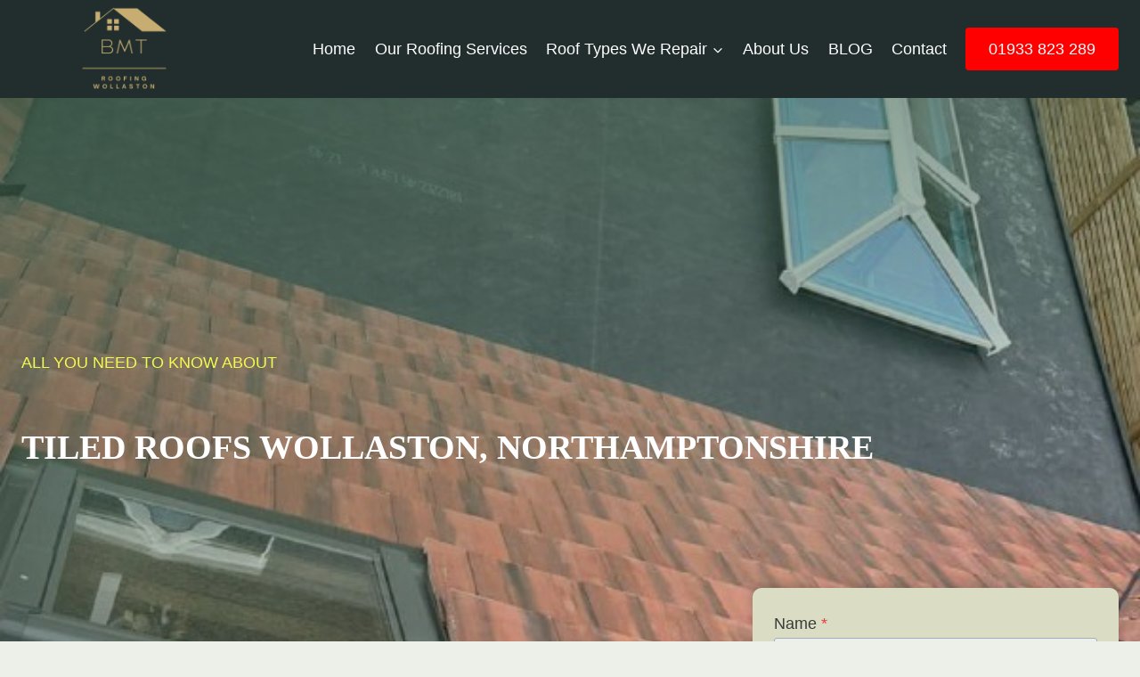

--- FILE ---
content_type: text/html; charset=UTF-8
request_url: https://bmtroofingwollaston.co.uk/tiled-roofs/
body_size: 15055
content:
<!doctype html><html lang="en-US" prefix="og: https://ogp.me/ns#" class="no-js" itemtype="https://schema.org/WebPage" itemscope><head><script data-no-optimize="1">var litespeed_docref=sessionStorage.getItem("litespeed_docref");litespeed_docref&&(Object.defineProperty(document,"referrer",{get:function(){return litespeed_docref}}),sessionStorage.removeItem("litespeed_docref"));</script> <meta charset="UTF-8"><meta name="viewport" content="width=device-width, initial-scale=1, minimum-scale=1"><title>BMT Roofing Wollaston - Tiled Roofs Wollaston</title><meta name="description" content="Expert Tiled roof repair in Wollaston, Northamptonshire. Promptly address root cause of damage, offer lasting solutions, quality workmanship."/><meta name="robots" content="follow, index, max-snippet:-1, max-video-preview:-1, max-image-preview:large"/><link rel="canonical" href="https://bmtroofingwollaston.co.uk/tiled-roofs/" /><meta property="og:locale" content="en_US" /><meta property="og:type" content="article" /><meta property="og:title" content="BMT Roofing Wollaston - Tiled Roofs Wollaston" /><meta property="og:description" content="Expert Tiled roof repair in Wollaston, Northamptonshire. Promptly address root cause of damage, offer lasting solutions, quality workmanship." /><meta property="og:url" content="https://bmtroofingwollaston.co.uk/tiled-roofs/" /><meta property="og:site_name" content="BMT Roofing Wollaston" /><meta property="og:updated_time" content="2024-03-07T15:52:11+00:00" /><meta property="article:published_time" content="2024-01-04T13:49:21+00:00" /><meta property="article:modified_time" content="2024-03-07T15:52:11+00:00" /><meta name="twitter:card" content="summary_large_image" /><meta name="twitter:title" content="BMT Roofing Wollaston - Tiled Roofs Wollaston" /><meta name="twitter:description" content="Expert Tiled roof repair in Wollaston, Northamptonshire. Promptly address root cause of damage, offer lasting solutions, quality workmanship." /><meta name="twitter:label1" content="Time to read" /><meta name="twitter:data1" content="3 minutes" /> <script type="application/ld+json" class="rank-math-schema">{"@context":"https://schema.org","@graph":[{"@type":"Place","@id":"https://bmtroofingwollaston.co.uk/#place","address":{"@type":"PostalAddress","addressRegion":"Wollaston"}},{"@type":["HomeAndConstructionBusiness","Organization"],"@id":"https://bmtroofingwollaston.co.uk/#organization","name":"BMT Roofing Wollaston","url":"https://bmtroofingwollaston.co.uk","email":"bmtroofingswollaston@gmail.com","address":{"@type":"PostalAddress","addressRegion":"Wollaston"},"logo":{"@type":"ImageObject","@id":"https://bmtroofingwollaston.co.uk/#logo","url":"https://bmtroofingwollaston.co.uk/wp-content/uploads/2023/05/BMT-Logo.png","contentUrl":"https://bmtroofingwollaston.co.uk/wp-content/uploads/2023/05/BMT-Logo.png","caption":"BMT Roofing Wollaston","inLanguage":"en-US","width":"500","height":"500"},"openingHours":["Monday,Tuesday,Wednesday,Thursday,Friday,Saturday,Sunday 6:30-20:30"],"location":{"@id":"https://bmtroofingwollaston.co.uk/#place"},"image":{"@id":"https://bmtroofingwollaston.co.uk/#logo"},"telephone":"01933 823 289"},{"@type":"WebSite","@id":"https://bmtroofingwollaston.co.uk/#website","url":"https://bmtroofingwollaston.co.uk","name":"BMT Roofing Wollaston","publisher":{"@id":"https://bmtroofingwollaston.co.uk/#organization"},"inLanguage":"en-US"},{"@type":"WebPage","@id":"https://bmtroofingwollaston.co.uk/tiled-roofs/#webpage","url":"https://bmtroofingwollaston.co.uk/tiled-roofs/","name":"BMT Roofing Wollaston - Tiled Roofs Wollaston","datePublished":"2024-01-04T13:49:21+00:00","dateModified":"2024-03-07T15:52:11+00:00","isPartOf":{"@id":"https://bmtroofingwollaston.co.uk/#website"},"inLanguage":"en-US"},{"@type":"Person","@id":"https://bmtroofingwollaston.co.uk/tiled-roofs/#author","name":"BMT Roofing Wollaston","image":{"@type":"ImageObject","@id":"https://bmtroofingwollaston.co.uk/wp-content/litespeed/avatar/598185525cc734de5f52448e62fdea67.jpg?ver=1769006489","url":"https://bmtroofingwollaston.co.uk/wp-content/litespeed/avatar/598185525cc734de5f52448e62fdea67.jpg?ver=1769006489","caption":"BMT Roofing Wollaston","inLanguage":"en-US"},"sameAs":["https://bmtroofingwollaston.co.uk"],"worksFor":{"@id":"https://bmtroofingwollaston.co.uk/#organization"}},{"@type":"Article","headline":"BMT Roofing Wollaston - Tiled Roofs Wollaston","keywords":"Tiled Roofs","datePublished":"2024-01-04T13:49:21+00:00","dateModified":"2024-03-07T15:52:11+00:00","author":{"@id":"https://bmtroofingwollaston.co.uk/tiled-roofs/#author","name":"BMT Roofing Wollaston"},"publisher":{"@id":"https://bmtroofingwollaston.co.uk/#organization"},"description":"Expert Tiled roof repair in Wollaston, Northamptonshire. Promptly address root cause of damage, offer lasting solutions, quality workmanship.","name":"BMT Roofing Wollaston - Tiled Roofs Wollaston","@id":"https://bmtroofingwollaston.co.uk/tiled-roofs/#richSnippet","isPartOf":{"@id":"https://bmtroofingwollaston.co.uk/tiled-roofs/#webpage"},"inLanguage":"en-US","mainEntityOfPage":{"@id":"https://bmtroofingwollaston.co.uk/tiled-roofs/#webpage"}}]}</script> <link rel="alternate" type="application/rss+xml" title="BMT Roofing Wollaston &raquo; Feed" href="https://bmtroofingwollaston.co.uk/feed/" /><link rel="alternate" type="application/rss+xml" title="BMT Roofing Wollaston &raquo; Comments Feed" href="https://bmtroofingwollaston.co.uk/comments/feed/" /> <script type="litespeed/javascript">document.documentElement.classList.remove('no-js')</script> <link rel="alternate" title="oEmbed (JSON)" type="application/json+oembed" href="https://bmtroofingwollaston.co.uk/wp-json/oembed/1.0/embed?url=https%3A%2F%2Fbmtroofingwollaston.co.uk%2Ftiled-roofs%2F" /><link rel="alternate" title="oEmbed (XML)" type="text/xml+oembed" href="https://bmtroofingwollaston.co.uk/wp-json/oembed/1.0/embed?url=https%3A%2F%2Fbmtroofingwollaston.co.uk%2Ftiled-roofs%2F&#038;format=xml" /><link data-optimized="2" rel="stylesheet" href="https://bmtroofingwollaston.co.uk/wp-content/litespeed/css/c783a47c361a9b5c8edab88a50941fac.css?ver=1cae2" /><link rel="https://api.w.org/" href="https://bmtroofingwollaston.co.uk/wp-json/" /><link rel="alternate" title="JSON" type="application/json" href="https://bmtroofingwollaston.co.uk/wp-json/wp/v2/pages/1622" /><link rel="EditURI" type="application/rsd+xml" title="RSD" href="https://bmtroofingwollaston.co.uk/xmlrpc.php?rsd" /><meta name="generator" content="WordPress 6.9" /><link rel='shortlink' href='https://bmtroofingwollaston.co.uk/?p=1622' /><link rel="icon" href="https://bmtroofingwollaston.co.uk/wp-content/uploads/2023/05/BMT-Logo-150x150.png" sizes="32x32" /><link rel="icon" href="https://bmtroofingwollaston.co.uk/wp-content/uploads/2023/05/BMT-Logo-300x300.png" sizes="192x192" /><link rel="apple-touch-icon" href="https://bmtroofingwollaston.co.uk/wp-content/uploads/2023/05/BMT-Logo-300x300.png" /><meta name="msapplication-TileImage" content="https://bmtroofingwollaston.co.uk/wp-content/uploads/2023/05/BMT-Logo-300x300.png" /></head><body class="wp-singular page-template-default page page-id-1622 wp-custom-logo wp-embed-responsive wp-theme-kadence footer-on-bottom hide-focus-outline link-style-standard content-title-style-hide content-width-fullwidth content-style-unboxed content-vertical-padding-show non-transparent-header mobile-non-transparent-header"><div id="wrapper" class="site wp-site-blocks">
<a class="skip-link screen-reader-text scroll-ignore" href="#main">Skip to content</a><header id="masthead" class="site-header" role="banner" itemtype="https://schema.org/WPHeader" itemscope><div id="main-header" class="site-header-wrap"><div class="site-header-inner-wrap kadence-sticky-header" data-reveal-scroll-up="false" data-shrink="true" data-shrink-height="60"><div class="site-header-upper-wrap"><div class="site-header-upper-inner-wrap"><div class="site-main-header-wrap site-header-row-container site-header-focus-item site-header-row-layout-standard" data-section="kadence_customizer_header_main"><div class="site-header-row-container-inner"><div class="site-container"><div class="site-main-header-inner-wrap site-header-row site-header-row-has-sides site-header-row-no-center"><div class="site-header-main-section-left site-header-section site-header-section-left"><div class="site-header-item site-header-focus-item" data-section="title_tagline"><div class="site-branding branding-layout-standard site-brand-logo-only"><a class="brand has-logo-image" href="https://bmtroofingwollaston.co.uk/" rel="home"><img data-lazyloaded="1" src="[data-uri]" width="500" height="209" data-src="https://bmtroofingwollaston.co.uk/wp-content/uploads/2023/05/cropped-BMT-Logo-Trans.png" class="custom-logo" alt="BMT Roofing Wollaston" decoding="async" fetchpriority="high" data-srcset="https://bmtroofingwollaston.co.uk/wp-content/uploads/2023/05/cropped-BMT-Logo-Trans.png 500w, https://bmtroofingwollaston.co.uk/wp-content/uploads/2023/05/cropped-BMT-Logo-Trans-300x125.png 300w" data-sizes="(max-width: 500px) 100vw, 500px" /></a></div></div></div><div class="site-header-main-section-right site-header-section site-header-section-right"><div class="site-header-item site-header-focus-item site-header-item-main-navigation header-navigation-layout-stretch-false header-navigation-layout-fill-stretch-false" data-section="kadence_customizer_primary_navigation"><nav id="site-navigation" class="main-navigation header-navigation hover-to-open nav--toggle-sub header-navigation-style-standard header-navigation-dropdown-animation-none" role="navigation" aria-label="Primary"><div class="primary-menu-container header-menu-container"><ul id="primary-menu" class="menu"><li id="menu-item-1164" class="menu-item menu-item-type-post_type menu-item-object-page menu-item-home menu-item-1164"><a href="https://bmtroofingwollaston.co.uk/">Home</a></li><li id="menu-item-1268" class="menu-item menu-item-type-post_type menu-item-object-page menu-item-1268"><a href="https://bmtroofingwollaston.co.uk/our-roofing-services/">Our Roofing Services</a></li><li id="menu-item-1623" class="menu-item menu-item-type-custom menu-item-object-custom current-menu-ancestor current-menu-parent menu-item-has-children menu-item-1623"><a href="#"><span class="nav-drop-title-wrap">Roof Types We Repair<span class="dropdown-nav-toggle"><span class="kadence-svg-iconset svg-baseline"><svg aria-hidden="true" class="kadence-svg-icon kadence-arrow-down-svg" fill="currentColor" version="1.1" xmlns="http://www.w3.org/2000/svg" width="24" height="24" viewBox="0 0 24 24"><title>Expand</title><path d="M5.293 9.707l6 6c0.391 0.391 1.024 0.391 1.414 0l6-6c0.391-0.391 0.391-1.024 0-1.414s-1.024-0.391-1.414 0l-5.293 5.293-5.293-5.293c-0.391-0.391-1.024-0.391-1.414 0s-0.391 1.024 0 1.414z"></path>
</svg></span></span></span></a><ul class="sub-menu"><li id="menu-item-1650" class="menu-item menu-item-type-post_type menu-item-object-page current-menu-item page_item page-item-1622 current_page_item menu-item-1650"><a href="https://bmtroofingwollaston.co.uk/tiled-roofs/" aria-current="page">Tiled Roofs</a></li><li id="menu-item-1649" class="menu-item menu-item-type-post_type menu-item-object-page menu-item-1649"><a href="https://bmtroofingwollaston.co.uk/flat-roofs/">Flat Roofs</a></li><li id="menu-item-1648" class="menu-item menu-item-type-post_type menu-item-object-page menu-item-1648"><a href="https://bmtroofingwollaston.co.uk/pitched-gable-roofs/">Pitched Gable Roofs</a></li><li id="menu-item-1647" class="menu-item menu-item-type-post_type menu-item-object-page menu-item-1647"><a href="https://bmtroofingwollaston.co.uk/hip-roofs/">Hip Roofs</a></li><li id="menu-item-1667" class="menu-item menu-item-type-post_type menu-item-object-page menu-item-1667"><a href="https://bmtroofingwollaston.co.uk/mansard-roofs/">Mansard Roofs</a></li><li id="menu-item-1666" class="menu-item menu-item-type-post_type menu-item-object-page menu-item-1666"><a href="https://bmtroofingwollaston.co.uk/dormer-roofs/">Dormer Roofs</a></li><li id="menu-item-1665" class="menu-item menu-item-type-post_type menu-item-object-page menu-item-1665"><a href="https://bmtroofingwollaston.co.uk/mono-pitched-roofs/">Mono Pitched Roofs</a></li><li id="menu-item-1664" class="menu-item menu-item-type-post_type menu-item-object-page menu-item-1664"><a href="https://bmtroofingwollaston.co.uk/other-roofing-services/">Other Roofing Services</a></li></ul></li><li id="menu-item-1188" class="menu-item menu-item-type-post_type menu-item-object-page menu-item-1188"><a href="https://bmtroofingwollaston.co.uk/about-us/">About Us</a></li><li id="menu-item-1609" class="menu-item menu-item-type-post_type menu-item-object-page menu-item-1609"><a href="https://bmtroofingwollaston.co.uk/blog/">BLOG</a></li><li id="menu-item-1061" class="menu-item menu-item-type-post_type menu-item-object-page menu-item-1061"><a href="https://bmtroofingwollaston.co.uk/contact/">Contact</a></li></ul></div></nav></div><div class="site-header-item site-header-focus-item" data-section="kadence_customizer_header_button"><div class="header-button-wrap"><div class="header-button-inner-wrap"><a href="tel:01933823289" target="_self" class="button header-button button-size-custom button-style-filled">01933 823 289</a></div></div></div></div></div></div></div></div></div></div></div></div><div id="mobile-header" class="site-mobile-header-wrap"><div class="site-header-inner-wrap kadence-sticky-header" data-shrink="false" data-reveal-scroll-up="false"><div class="site-header-upper-wrap"><div class="site-header-upper-inner-wrap"><div class="site-top-header-wrap site-header-focus-item site-header-row-layout-standard site-header-row-tablet-layout-default site-header-row-mobile-layout-default "><div class="site-header-row-container-inner"><div class="site-container"><div class="site-top-header-inner-wrap site-header-row site-header-row-has-sides site-header-row-no-center"><div class="site-header-top-section-left site-header-section site-header-section-left"></div><div class="site-header-top-section-right site-header-section site-header-section-right"><div class="site-header-item site-header-focus-item" data-section="kadence_customizer_mobile_button"><div class="mobile-header-button-wrap"><div class="mobile-header-button-inner-wrap"><a href="tel:01933823289" target="_self" class="button mobile-header-button button-size-small button-style-filled">01933 823 289</a></div></div></div></div></div></div></div></div><div class="site-main-header-wrap site-header-focus-item site-header-row-layout-standard site-header-row-tablet-layout-default site-header-row-mobile-layout-default "><div class="site-header-row-container-inner"><div class="site-container"><div class="site-main-header-inner-wrap site-header-row site-header-row-has-sides site-header-row-no-center"><div class="site-header-main-section-left site-header-section site-header-section-left"><div class="site-header-item site-header-focus-item" data-section="title_tagline"><div class="site-branding mobile-site-branding branding-layout-standard branding-tablet-layout-inherit site-brand-logo-only branding-mobile-layout-inherit"><a class="brand has-logo-image" href="https://bmtroofingwollaston.co.uk/" rel="home"><img data-lazyloaded="1" src="[data-uri]" width="500" height="209" data-src="https://bmtroofingwollaston.co.uk/wp-content/uploads/2023/05/cropped-BMT-Logo-Trans.png" class="custom-logo" alt="BMT Roofing Wollaston" decoding="async" data-srcset="https://bmtroofingwollaston.co.uk/wp-content/uploads/2023/05/cropped-BMT-Logo-Trans.png 500w, https://bmtroofingwollaston.co.uk/wp-content/uploads/2023/05/cropped-BMT-Logo-Trans-300x125.png 300w" data-sizes="(max-width: 500px) 100vw, 500px" /></a></div></div></div><div class="site-header-main-section-right site-header-section site-header-section-right"><div class="site-header-item site-header-focus-item site-header-item-navgation-popup-toggle" data-section="kadence_customizer_mobile_trigger"><div class="mobile-toggle-open-container">
<button id="mobile-toggle" class="menu-toggle-open drawer-toggle menu-toggle-style-default" aria-label="Open menu" data-toggle-target="#mobile-drawer" data-toggle-body-class="showing-popup-drawer-from-right" aria-expanded="false" data-set-focus=".menu-toggle-close"
>
<span class="menu-toggle-icon"><span class="kadence-svg-iconset"><svg aria-hidden="true" class="kadence-svg-icon kadence-menu-svg" fill="currentColor" version="1.1" xmlns="http://www.w3.org/2000/svg" width="24" height="24" viewBox="0 0 24 24"><title>Toggle Menu</title><path d="M3 13h18c0.552 0 1-0.448 1-1s-0.448-1-1-1h-18c-0.552 0-1 0.448-1 1s0.448 1 1 1zM3 7h18c0.552 0 1-0.448 1-1s-0.448-1-1-1h-18c-0.552 0-1 0.448-1 1s0.448 1 1 1zM3 19h18c0.552 0 1-0.448 1-1s-0.448-1-1-1h-18c-0.552 0-1 0.448-1 1s0.448 1 1 1z"></path>
</svg></span></span>
</button></div></div></div></div></div></div></div></div></div></div></div></header><main id="inner-wrap" class="wrap kt-clear" role="main"><div id="primary" class="content-area"><div class="content-container site-container"><div id="main" class="site-main"><div class="content-wrap"><article id="post-1622" class="entry content-bg single-entry post-1622 page type-page status-publish hentry"><div class="entry-content-wrap"><div class="entry-content single-content"><div class="kb-row-layout-wrap kb-row-layout-id1622_cef1c1-f7 alignnone kt-row-has-bg wp-block-kadence-rowlayout"><div class="kt-row-layout-overlay kt-row-overlay-gradient"></div><div class="kt-row-column-wrap kt-has-1-columns kt-row-layout-equal kt-tab-layout-inherit kt-mobile-layout-row kt-row-valign-middle kb-theme-content-width"><div class="wp-block-kadence-column kadence-column1622_a2bb42-91"><div class="kt-inside-inner-col"><p class="has-theme-palette-2-color has-text-color has-link-color has--font-size wp-elements-fa8972b69a10ea99d4f8d177d88ac7c1">ALL YOU NEED TO KNOW ABOUT</p><h1 class="wp-block-heading has-theme-palette-9-color has-text-color has-link-color has-larger-font-size wp-elements-50b643bcc261fef55d4425910067f424">TILED ROOFS WOLLASTON, NORTHAMPTONSHIRE</h1></div></div></div></div><div class="kb-row-layout-wrap kb-row-layout-id1622_ba596d-4c alignnone kb-v-md-hidden kb-v-sm-hidden has-theme-palette6-background-color kt-row-has-bg wp-block-kadence-rowlayout"><div class="kt-row-column-wrap kt-has-2-columns kt-row-layout-left-golden kt-tab-layout-row kt-mobile-layout-row kt-row-valign-top kb-theme-content-width"><div class="wp-block-kadence-column kadence-column1622_0ead95-01"><div class="kt-inside-inner-col"><h2 class="kt-adv-heading1622_ee36fc-a2 wp-block-kadence-advancedheading has-theme-palette-9-color has-text-color" data-kb-block="kb-adv-heading1622_ee36fc-a2"><strong>CONCRETE | CLAY | SLATE ROOF TILES</strong></h2><p class="has-theme-palette-9-color has-text-color">In the UK, tiled roofs are a popular selection due to their sturdiness, enduring quality, and adaptability to the diverse weather conditions experienced throughout the year.</p><p class="has-theme-palette-9-color has-text-color">There are many different types of tiles available, including:</p><p class="has-theme-palette-9-color has-text-color"><strong>Concrete, Slate, Clay, Metal, Low Pitch Roof Tiles, Plastic Tiles, Plain Tiles, Pantile Tiles, Double Roman Tiles, Ridge Tiles, Hip Tiles, Bonnet Tiles,&nbsp;</strong></p><p class="has-theme-palette-9-color has-text-color">Tiles come in different colours and sizes, and a style is typically available to suit any property. Concrete tiles are the most popular, and clay is a close second. They both have a very long lifespan, potentially in excess of 100 years.</p><p class="has-theme-palette-9-color has-text-color">The average standard roof tile size is 265x165mm, and with a batten gauge of 100mm, it takes approximately 60 tiles to cover a Metre Squared. This is useful to know when working out materials required for installation or repairs.</p><p class="has-theme-palette-9-color has-text-color">Roof tiles require minimum maintenance; however, if you notice a missing roof tile, it is essential to act sooner rather than later to prevent any further damage from occurring. The same applies to Ridge Tiles and Hip or Bonnet Tiles; if you notice one is loose or missing, it is essential to replace it as soon as possible.</p></div></div><div class="wp-block-kadence-column kadence-column1622_120550-66"><div class="kt-inside-inner-col"><div class="wp-block-kadence-column kadence-column1461_ee8ea8-a1 inner-column-2"><div class="kt-inside-inner-col"><div class="wp-block-kadence-form kadence-form-1461_9e3633-15 kb-form-wrap"><form class="kb-form" action="" method="post"><div class="kadence-blocks-form-field kb-field-desk-width-100 kb-input-size-standard"><label for="kb_field_1461_9e3633-15_0">Name<span class="required">*</span></label><input name="kb_field_0" id="kb_field_1461_9e3633-15_0" data-label="Name" type="text" placeholder="" value="" data-type="text" class="kb-field kb-text-style-field kb-text-field kb-field-0" data-required="yes"/></div><div class="kadence-blocks-form-field kb-form-field-1 kb-field-desk-width-100 kb-input-size-standard"><label for="kb_field_1461_9e3633-15_1">Email<span class="required">*</span></label><input name="kb_field_1" id="kb_field_1461_9e3633-15_1" data-label="Email" type="email" placeholder="" value="" data-type="email" class="kb-field kb-text-style-field kb-email-field kb-field-1" data-required="yes"/></div><div class="kadence-blocks-form-field kb-form-field-2 kb-field-desk-width-100 kb-input-size-standard"><label for="kb_field_1461_9e3633-15_2">Telephone<span class="required">*</span></label><input name="kb_field_2" id="kb_field_1461_9e3633-15_2" data-label="Telephone" type="tel" placeholder="" value="" data-type="tel" class="kb-field kb-text-style-field kb-tel-field kb-field-2" data-required="yes"/></div><div class="kadence-blocks-form-field kb-form-field-3 kb-field-desk-width-100 kb-input-size-standard"><label for="kb_field_1461_9e3633-15_3"><span class="required">*</span></label><div data-type="checkbox" data-label="" id="kb_field_1461_9e3633-15_3" class="kb-field kb-checkbox-style-field kb-checkbox-field kb-field-3 kb-radio-style-normal" data-required="yes"><div data-type="checkbox" class="kb-checkbox-item kb-checkbox-item-0"><input type="checkbox" name="kb_field_3[]" id="kb_field_3_0" class="kb-sub-field kb-checkbox-style" value="New Roofs | Re-Roofing"/><label for="kb_field_3_0">New Roofs | Re-Roofing</label></div><div data-type="checkbox" class="kb-checkbox-item kb-checkbox-item-1"><input type="checkbox" name="kb_field_3[]" id="kb_field_3_1" class="kb-sub-field kb-checkbox-style" value="Roof Repairs"/><label for="kb_field_3_1">Roof Repairs</label></div><div data-type="checkbox" class="kb-checkbox-item kb-checkbox-item-2"><input type="checkbox" name="kb_field_3[]" id="kb_field_3_2" class="kb-sub-field kb-checkbox-style" value="Flat Roofs"/><label for="kb_field_3_2">Flat Roofs</label></div><div data-type="checkbox" class="kb-checkbox-item kb-checkbox-item-3"><input type="checkbox" name="kb_field_3[]" id="kb_field_3_3" class="kb-sub-field kb-checkbox-style" value="Leadwork"/><label for="kb_field_3_3">Leadwork</label></div><div data-type="checkbox" class="kb-checkbox-item kb-checkbox-item-4"><input type="checkbox" name="kb_field_3[]" id="kb_field_3_4" class="kb-sub-field kb-checkbox-style" value="Fascia | Soffit | Gutters"/><label for="kb_field_3_4">Fascia | Soffit | Gutters</label></div><div data-type="checkbox" class="kb-checkbox-item kb-checkbox-item-5"><input type="checkbox" name="kb_field_3[]" id="kb_field_3_5" class="kb-sub-field kb-checkbox-style" value="Other Roofing Services"/><label for="kb_field_3_5">Other Roofing Services</label></div></div></div><input type="hidden" name="_kb_form_id" value="1461_9e3633-15"/><input type="hidden" name="_kb_form_post_id" value="1461"/><input type="hidden" name="action" value="kb_process_ajax_submit"/><label class="kadence-verify-label">Email<input class="kadence-blocks-field verify" type="text" name="_kb_verify_email" autocomplete="new-password" aria-hidden="true" placeholder="Email" tabindex="-1" data-1p-ignore="true" data-lpignore="true" /></label><div class="kadence-blocks-form-field kb-submit-field kb-field-desk-width-100"><button class="kb-forms-submit button kb-button-size-standard kb-button-width-auto">Submit</button></div></form></div>
<noscript><div class="kadence-blocks-form-message kadence-blocks-form-warning">Please enable JavaScript in your browser to submit the form</div><style>.kadence-form-1461_9e3633-15 .kadence-blocks-form-field.kb-submit-field { display: none; }</style></noscript></div></div></div></div></div></div><div class="kb-row-layout-wrap kb-row-layout-id1622_465322-ab alignnone kb-v-lg-hidden has-theme-palette6-background-color kt-row-has-bg wp-block-kadence-rowlayout"><div class="kt-row-column-wrap kt-has-2-columns kt-row-layout-right-golden kt-tab-layout-row kt-mobile-layout-row kt-row-valign-top kb-theme-content-width"><div class="wp-block-kadence-column kadence-column1622_96c01a-a6"><div class="kt-inside-inner-col"><div class="wp-block-kadence-column kadence-column1461_ee8ea8-a1 inner-column-2"><div class="kt-inside-inner-col"><div class="wp-block-kadence-form kadence-form-1461_9e3633-15 kb-form-wrap"><form class="kb-form" action="" method="post"><div class="kadence-blocks-form-field kb-field-desk-width-100 kb-input-size-standard"><label for="kb_field_1461_9e3633-15_0">Name<span class="required">*</span></label><input name="kb_field_0" id="kb_field_1461_9e3633-15_0" data-label="Name" type="text" placeholder="" value="" data-type="text" class="kb-field kb-text-style-field kb-text-field kb-field-0" data-required="yes"/></div><div class="kadence-blocks-form-field kb-form-field-1 kb-field-desk-width-100 kb-input-size-standard"><label for="kb_field_1461_9e3633-15_1">Email<span class="required">*</span></label><input name="kb_field_1" id="kb_field_1461_9e3633-15_1" data-label="Email" type="email" placeholder="" value="" data-type="email" class="kb-field kb-text-style-field kb-email-field kb-field-1" data-required="yes"/></div><div class="kadence-blocks-form-field kb-form-field-2 kb-field-desk-width-100 kb-input-size-standard"><label for="kb_field_1461_9e3633-15_2">Telephone<span class="required">*</span></label><input name="kb_field_2" id="kb_field_1461_9e3633-15_2" data-label="Telephone" type="tel" placeholder="" value="" data-type="tel" class="kb-field kb-text-style-field kb-tel-field kb-field-2" data-required="yes"/></div><div class="kadence-blocks-form-field kb-form-field-3 kb-field-desk-width-100 kb-input-size-standard"><label for="kb_field_1461_9e3633-15_3"><span class="required">*</span></label><div data-type="checkbox" data-label="" id="kb_field_1461_9e3633-15_3" class="kb-field kb-checkbox-style-field kb-checkbox-field kb-field-3 kb-radio-style-normal" data-required="yes"><div data-type="checkbox" class="kb-checkbox-item kb-checkbox-item-0"><input type="checkbox" name="kb_field_3[]" id="kb_field_3_0" class="kb-sub-field kb-checkbox-style" value="New Roofs | Re-Roofing"/><label for="kb_field_3_0">New Roofs | Re-Roofing</label></div><div data-type="checkbox" class="kb-checkbox-item kb-checkbox-item-1"><input type="checkbox" name="kb_field_3[]" id="kb_field_3_1" class="kb-sub-field kb-checkbox-style" value="Roof Repairs"/><label for="kb_field_3_1">Roof Repairs</label></div><div data-type="checkbox" class="kb-checkbox-item kb-checkbox-item-2"><input type="checkbox" name="kb_field_3[]" id="kb_field_3_2" class="kb-sub-field kb-checkbox-style" value="Flat Roofs"/><label for="kb_field_3_2">Flat Roofs</label></div><div data-type="checkbox" class="kb-checkbox-item kb-checkbox-item-3"><input type="checkbox" name="kb_field_3[]" id="kb_field_3_3" class="kb-sub-field kb-checkbox-style" value="Leadwork"/><label for="kb_field_3_3">Leadwork</label></div><div data-type="checkbox" class="kb-checkbox-item kb-checkbox-item-4"><input type="checkbox" name="kb_field_3[]" id="kb_field_3_4" class="kb-sub-field kb-checkbox-style" value="Fascia | Soffit | Gutters"/><label for="kb_field_3_4">Fascia | Soffit | Gutters</label></div><div data-type="checkbox" class="kb-checkbox-item kb-checkbox-item-5"><input type="checkbox" name="kb_field_3[]" id="kb_field_3_5" class="kb-sub-field kb-checkbox-style" value="Other Roofing Services"/><label for="kb_field_3_5">Other Roofing Services</label></div></div></div><input type="hidden" name="_kb_form_id" value="1461_9e3633-15"/><input type="hidden" name="_kb_form_post_id" value="1461"/><input type="hidden" name="action" value="kb_process_ajax_submit"/><label class="kadence-verify-label">Email<input class="kadence-blocks-field verify" type="text" name="_kb_verify_email" autocomplete="new-password" aria-hidden="true" placeholder="Email" tabindex="-1" data-1p-ignore="true" data-lpignore="true" /></label><div class="kadence-blocks-form-field kb-submit-field kb-field-desk-width-100"><button class="kb-forms-submit button kb-button-size-standard kb-button-width-auto">Submit</button></div></form></div>
<noscript><div class="kadence-blocks-form-message kadence-blocks-form-warning">Please enable JavaScript in your browser to submit the form</div><style>.kadence-form-1461_9e3633-15 .kadence-blocks-form-field.kb-submit-field { display: none; }</style></noscript></div></div></div></div><div class="wp-block-kadence-column kadence-column1622_2bb944-93"><div class="kt-inside-inner-col"><h2 class="kt-adv-heading1622_77cd0c-60 wp-block-kadence-advancedheading has-theme-palette-9-color has-text-color" data-kb-block="kb-adv-heading1622_77cd0c-60"><strong>CONCRETE | CLAY | SLATE ROOF TILES</strong></h2><p class="has-theme-palette-9-color has-text-color">In the UK, tiled roofs are a popular selection due to their sturdiness, enduring quality, and adaptability to the diverse weather conditions experienced throughout the year.</p><p class="has-theme-palette-9-color has-text-color">There are many different types of tiles available, including:</p><p class="has-theme-palette-9-color has-text-color"><strong>Concrete, Slate, Clay, Metal, Low Pitch Roof Tiles, Plastic Tiles, Plain Tiles, Pantile Tiles, Double Roman Tiles, Ridge Tiles, Hip Tiles, Bonnet Tiles,&nbsp;</strong></p><p class="has-theme-palette-9-color has-text-color">Tiles come in different colours and sizes, and a style is typically available to suit any property. Concrete tiles are the most popular, and clay is a close second. They both have a very long lifespan, potentially in excess of 100 years.</p><p class="has-theme-palette-9-color has-text-color">The average standard roof tile size is 265x165mm, and with a batten gauge of 100mm, it takes approximately 60 tiles to cover a Metre Squared. This is useful to know when working out materials required for installation or repairs.</p><p class="has-theme-palette-9-color has-text-color">Roof tiles require minimum maintenance; however, if you notice a missing roof tile, it is essential to act sooner rather than later to prevent any further damage from occurring. The same applies to Ridge Tiles and Hip or Bonnet Tiles; if you notice one is loose or missing, it is essential to replace it as soon as possible.</p></div></div></div></div><div class="kb-row-layout-wrap kb-row-layout-id1622_9d7982-16 alignnone has-theme-palette7-background-color kt-row-has-bg wp-block-kadence-rowlayout"><div class="kt-row-column-wrap kt-has-1-columns kt-row-layout-equal kt-tab-layout-inherit kt-mobile-layout-row kt-row-valign-top kb-theme-content-width"><div class="wp-block-kadence-column kadence-column1622_375655-fc"><div class="kt-inside-inner-col"><h2 class="kt-adv-heading1622_5a512b-c6 wp-block-kadence-advancedheading" data-kb-block="kb-adv-heading1622_5a512b-c6"><strong>OUR TILED ROOF REPAIRS IN Wollaston, NORTHAMPTONSHIRE</strong></h2><p>We understand that finding roofing companies near me with the skills and expertise to take on your <strong>roof tiling repairs</strong> can be daunting. However, with our commitment to offering the very best service, and our ability to ensure that your needs are addressed promptly, you can rest assured that you are in safe hands.</p><p>With all work we carry out, we start by finding out the problem’s root cause. By doing this, we can address why your roof tiles has become damaged or requires repair. This can be as simple as they have become old and just need a general repair carried out, or potentially there may be an underlying issue such as previous faulty workmanship, or even just damage caused by bad weather. Whatever the scenario, once we have established the problem, we then work out a plan of action to ensure that we can offer the best solution for you and your roof tiles which will provide longevity and ensure you are left with a water-tight roof and that a professional repair which will last has been carried out.</p><p>We take great pride in all work we undertake, and we always ensure that the quality and precision of our workmanship is of the highest possible standard.</p><p>Please get in touch with us any time to find out more about our services and exactly how we can help you.</p></div></div></div></div><div class="kb-row-layout-wrap kb-row-layout-id1284_8c822e-91 alignnone kt-row-has-bg wp-block-kadence-rowlayout"><div class="kt-row-layout-overlay kt-row-overlay-normal"></div><div class="kt-row-column-wrap kt-has-1-columns kt-row-layout-equal kt-tab-layout-inherit kt-mobile-layout-row kt-row-valign-top kb-theme-content-width"><div class="wp-block-kadence-column kadence-column1284_b6e709-70"><div class="kt-inside-inner-col"><div class="wp-block-kadence-column kadence-column1284_df48da-83"><div class="kt-inside-inner-col"><div class="kb-row-layout-wrap kb-row-layout-id1284_88bd27-1d alignnone wp-block-kadence-rowlayout"><div class="kt-row-column-wrap kt-has-1-columns kt-row-layout-equal kt-tab-layout-inherit kt-mobile-layout-row kt-row-valign-top"><div class="wp-block-kadence-column kadence-column1284_37e5fa-38"><div class="kt-inside-inner-col"><h5 class="kt-adv-heading1284_91b738-47 wp-block-kadence-advancedheading" data-kb-block="kb-adv-heading1284_91b738-47">Tiled Roofing Near Me</h5></div></div></div></div></div></div><div class="kb-row-layout-wrap kb-row-layout-id1284_d4aa78-ca alignnone wp-block-kadence-rowlayout"><div class="kt-row-column-wrap kt-has-2-columns kt-row-layout-right-golden kt-tab-layout-inherit kt-mobile-layout-row kt-row-valign-top"><div class="wp-block-kadence-column kadence-column1284_22fad2-69"><div class="kt-inside-inner-col"><div class="wp-block-kadence-column kadence-column1461_ee8ea8-a1 inner-column-2"><div class="kt-inside-inner-col"><div class="wp-block-kadence-form kadence-form-1461_9e3633-15 kb-form-wrap"><form class="kb-form" action="" method="post"><div class="kadence-blocks-form-field kb-field-desk-width-100 kb-input-size-standard"><label for="kb_field_1461_9e3633-15_0">Name<span class="required">*</span></label><input name="kb_field_0" id="kb_field_1461_9e3633-15_0" data-label="Name" type="text" placeholder="" value="" data-type="text" class="kb-field kb-text-style-field kb-text-field kb-field-0" data-required="yes"/></div><div class="kadence-blocks-form-field kb-form-field-1 kb-field-desk-width-100 kb-input-size-standard"><label for="kb_field_1461_9e3633-15_1">Email<span class="required">*</span></label><input name="kb_field_1" id="kb_field_1461_9e3633-15_1" data-label="Email" type="email" placeholder="" value="" data-type="email" class="kb-field kb-text-style-field kb-email-field kb-field-1" data-required="yes"/></div><div class="kadence-blocks-form-field kb-form-field-2 kb-field-desk-width-100 kb-input-size-standard"><label for="kb_field_1461_9e3633-15_2">Telephone<span class="required">*</span></label><input name="kb_field_2" id="kb_field_1461_9e3633-15_2" data-label="Telephone" type="tel" placeholder="" value="" data-type="tel" class="kb-field kb-text-style-field kb-tel-field kb-field-2" data-required="yes"/></div><div class="kadence-blocks-form-field kb-form-field-3 kb-field-desk-width-100 kb-input-size-standard"><label for="kb_field_1461_9e3633-15_3"><span class="required">*</span></label><div data-type="checkbox" data-label="" id="kb_field_1461_9e3633-15_3" class="kb-field kb-checkbox-style-field kb-checkbox-field kb-field-3 kb-radio-style-normal" data-required="yes"><div data-type="checkbox" class="kb-checkbox-item kb-checkbox-item-0"><input type="checkbox" name="kb_field_3[]" id="kb_field_3_0" class="kb-sub-field kb-checkbox-style" value="New Roofs | Re-Roofing"/><label for="kb_field_3_0">New Roofs | Re-Roofing</label></div><div data-type="checkbox" class="kb-checkbox-item kb-checkbox-item-1"><input type="checkbox" name="kb_field_3[]" id="kb_field_3_1" class="kb-sub-field kb-checkbox-style" value="Roof Repairs"/><label for="kb_field_3_1">Roof Repairs</label></div><div data-type="checkbox" class="kb-checkbox-item kb-checkbox-item-2"><input type="checkbox" name="kb_field_3[]" id="kb_field_3_2" class="kb-sub-field kb-checkbox-style" value="Flat Roofs"/><label for="kb_field_3_2">Flat Roofs</label></div><div data-type="checkbox" class="kb-checkbox-item kb-checkbox-item-3"><input type="checkbox" name="kb_field_3[]" id="kb_field_3_3" class="kb-sub-field kb-checkbox-style" value="Leadwork"/><label for="kb_field_3_3">Leadwork</label></div><div data-type="checkbox" class="kb-checkbox-item kb-checkbox-item-4"><input type="checkbox" name="kb_field_3[]" id="kb_field_3_4" class="kb-sub-field kb-checkbox-style" value="Fascia | Soffit | Gutters"/><label for="kb_field_3_4">Fascia | Soffit | Gutters</label></div><div data-type="checkbox" class="kb-checkbox-item kb-checkbox-item-5"><input type="checkbox" name="kb_field_3[]" id="kb_field_3_5" class="kb-sub-field kb-checkbox-style" value="Other Roofing Services"/><label for="kb_field_3_5">Other Roofing Services</label></div></div></div><input type="hidden" name="_kb_form_id" value="1461_9e3633-15"/><input type="hidden" name="_kb_form_post_id" value="1461"/><input type="hidden" name="action" value="kb_process_ajax_submit"/><label class="kadence-verify-label">Email<input class="kadence-blocks-field verify" type="text" name="_kb_verify_email" autocomplete="new-password" aria-hidden="true" placeholder="Email" tabindex="-1" data-1p-ignore="true" data-lpignore="true" /></label><div class="kadence-blocks-form-field kb-submit-field kb-field-desk-width-100"><button class="kb-forms-submit button kb-button-size-standard kb-button-width-auto">Submit</button></div></form></div>
<noscript><div class="kadence-blocks-form-message kadence-blocks-form-warning">Please enable JavaScript in your browser to submit the form</div><style>.kadence-form-1461_9e3633-15 .kadence-blocks-form-field.kb-submit-field { display: none; }</style></noscript></div></div></div></div><div class="wp-block-kadence-column kadence-column1284_9a0dd0-77"><div class="kt-inside-inner-col"><h5 class="kt-adv-heading1284_007547-c4 wp-block-kadence-advancedheading has-theme-palette-9-color has-text-color" data-kb-block="kb-adv-heading1284_007547-c4">Our roofing services are available in Wollaston and the surrounding areas of Northamptonshire. Including:</h5><div class="wp-block-kadence-column kadence-column1284_035c6d-4d"><div class="kt-inside-inner-col"><p class="has-text-align-center has-theme-palette-9-color has-text-color">| <a href="https://bmtroofingwollaston.co.uk/bozeat/">Bozeat</a> | <a href="https://bmtroofingwollaston.co.uk/farndish/">Farndish</a> | <a href="https://bmtroofingwollaston.co.uk/great-doddington/">Great Doddington</a> | <a href="https://bmtroofingwollaston.co.uk/grendon/">Grendon</a> | <a href="https://bmtroofingwollaston.co.uk/hinwick/">Hinwick</a> | <a href="https://bmtroofingwollaston.co.uk/irchester/">Irchester</a> | <a href="https://bmtroofingwollaston.co.uk/lower-end/">Lower End</a> | <a href="https://bmtroofingwollaston.co.uk/podington/">Podington</a> | <a href="https://bmtroofingwollaston.co.uk/strixton/">Strixton</a> |</p><h5 class="kt-adv-heading1284_5827f2-39 wp-block-kadence-advancedheading" data-kb-block="kb-adv-heading1284_5827f2-39">Our Roofing Services</h5><p class="has-theme-palette-9-color has-text-color has-link-color wp-elements-e78b0627f22490397d7f4ba4ecb4a27b"><a href="https://bmtroofingwollaston.co.uk/tiled-roofs/">Tiled Roofs</a> | <a href="https://bmtroofingwollaston.co.uk/tiled-roofs/">Slate Roofs</a> | <a href="https://bmtroofingwollaston.co.uk/flat-roofs/">Flat Roofs</a> | <a href="https://bmtroofingwollaston.co.uk/tiled-roofs/">Concrete Roof Tiles</a> | <a href="https://bmtroofingwollaston.co.uk/hip-roofs/">Hip Roofs</a> | <a href="https://bmtroofingwollaston.co.uk/pitched-gable-roofs/">Pitched Roofs</a> | <a href="https://bmtroofingwollaston.co.uk/pitched-gable-roofs/">Gable End Roofs</a> | <a href="https://bmtroofingwollaston.co.uk/flat-roofs/">Liquid Roof Covering</a> | <a href="https://bmtroofingwollaston.co.uk/flat-roofs/">Felt Roofing</a> | <a href="https://bmtroofingwollaston.co.uk/mono-pitched-roofs/">Mono Pitched Roofs</a> | <a href="https://bmtroofingwollaston.co.uk/dormer-roofs/">Dormer Roofs</a> | <a href="https://bmtroofingwollaston.co.uk/mansard-roofs/">Mansard Roofs</a> | <a href="https://bmtroofingwollaston.co.uk/other-roofing-services/">New / Replacement Roofs</a> | <a href="https://bmtroofingwollaston.co.uk/other-roofing-services/">Fascia’s / Soffits / Guttering</a></p></div></div></div></div></div></div></div></div></div></div><div class="wp-block-kadence-column kadence-column1622_73c06e-0b"><div class="kt-inside-inner-col"><div class="kb-row-layout-wrap kb-row-layout-id1622_cac0bd-7d alignnone wp-block-kadence-rowlayout"><div class="kt-row-column-wrap kt-has-1-columns kt-row-layout-equal kt-tab-layout-inherit kt-mobile-layout-row kt-row-valign-top kb-theme-content-width"><div class="wp-block-kadence-column kadence-column1622_563b5e-57"><div class="kt-inside-inner-col"><ul class="wp-block-latest-posts__list is-grid columns-3 has-dates wp-block-latest-posts"><li><a class="wp-block-latest-posts__post-title" href="https://bmtroofingwollaston.co.uk/concrete-roof-tiles-practical-roofing-for-long-term-performance/">Concrete Roof Tiles: Practical Roofing for Long-Term Performance</a><time datetime="2026-01-02T13:10:19+00:00" class="wp-block-latest-posts__post-date">January 2, 2026</time><div class="wp-block-latest-posts__post-excerpt">When homeowners consider roofing materials that offer durability, consistency, and long-term reliability, concrete roof tiles are often a practical choice. Well suited to a wide range of property styles, they provide dependable protection when installed and maintained correctly. For homes in Wollaston, concrete roof tiles continue to be a trusted option for long-term roofing performance. At BMT Roofing Wollaston,&#8230;</div></li><li><a class="wp-block-latest-posts__post-title" href="https://bmtroofingwollaston.co.uk/why-some-leaks-only-appear-during-heavy-rain/">Why Some Leaks Only Appear During Heavy Rain</a><time datetime="2025-12-04T13:43:15+00:00" class="wp-block-latest-posts__post-date">December 4, 2025</time><div class="wp-block-latest-posts__post-excerpt">Roof leaks can be frustrating for homeowners—especially when they seem to appear only in certain weather conditions. Many people are surprised to discover that a roof can look perfectly fine during light showers but begin leaking suddenly during periods of heavy rainfall. This is a common scenario in villages like Wollaston, where older roofing materials, shifting weather patterns, and&#8230;</div></li><li><a class="wp-block-latest-posts__post-title" href="https://bmtroofingwollaston.co.uk/can-i-delay-chimney-repairs-until-next-season/">Can I Delay Chimney Repairs Until Next Season?</a><time datetime="2025-11-06T12:40:26+00:00" class="wp-block-latest-posts__post-date">November 6, 2025</time><div class="wp-block-latest-posts__post-excerpt">When it comes to maintaining your roof, the chimney is often one of the most overlooked elements — until something goes wrong. Cracked mortar, loose flashing, or damaged chimney pots might not seem like urgent problems at first glance, but postponing repairs can lead to far more serious and expensive issues later on. At BMT Roofing Wollaston, we regularly&#8230;</div></li><li><a class="wp-block-latest-posts__post-title" href="https://bmtroofingwollaston.co.uk/how-to-deal-with-condensation-on-the-underside-of-roofs/">How to Deal with Condensation on the Underside of Roofs</a><time datetime="2025-10-09T02:30:47+00:00" class="wp-block-latest-posts__post-date">October 9, 2025</time><div class="wp-block-latest-posts__post-excerpt">Condensation forming on the underside of a roof is a common but often misunderstood problem for homeowners. It’s not only unsightly — it can also lead to mould, damp, and even damage to the roof structure if ignored. Understanding why condensation happens and how to control it is essential to keeping your property dry and structurally sound. At BMT&#8230;</div></li><li><a class="wp-block-latest-posts__post-title" href="https://bmtroofingwollaston.co.uk/why-concrete-roof-tiles-are-a-popular-uk-choice/">Why Concrete Roof Tiles Are a Popular UK Choice</a><time datetime="2025-09-12T01:46:18+00:00" class="wp-block-latest-posts__post-date">September 12, 2025</time><div class="wp-block-latest-posts__post-excerpt">Introduction Choosing the right roofing material is one of the most important decisions a homeowner can make. A good roof should combine durability, style, and practicality – and for many homeowners, concrete roof tiles tick all the boxes. At BMT Roofing Wollaston, we have seen more and more property owners in Wollaston, Northamptonshire opt for concrete tiles when it&#8230;</div></li><li><a class="wp-block-latest-posts__post-title" href="https://bmtroofingwollaston.co.uk/the-roof-replacement-timing-mistake-homeowners-make/">The Roof Replacement Timing Mistake Homeowners Make</a><time datetime="2025-08-14T03:07:57+00:00" class="wp-block-latest-posts__post-date">August 14, 2025</time><div class="wp-block-latest-posts__post-excerpt">One of the most common and costly errors property owners in Wollaston, Northamptonshire make is waiting too long to replace a failing roof. At BMT Roofing Wollaston, we see time and again how delaying essential work can lead to far greater expense and disruption. Knowing when to act is crucial to protecting your home and avoiding unnecessary repairs. Why&#8230;</div></li></ul></div></div></div></div></div></div></div></div></article></div></div></div></div></main><footer id="colophon" class="site-footer" role="contentinfo"><div class="site-footer-wrap"><div class="site-middle-footer-wrap site-footer-row-container site-footer-focus-item site-footer-row-layout-standard site-footer-row-tablet-layout-default site-footer-row-mobile-layout-default" data-section="kadence_customizer_footer_middle"><div class="site-footer-row-container-inner"><div class="site-container"><div class="site-middle-footer-inner-wrap site-footer-row site-footer-row-columns-3 site-footer-row-column-layout-equal site-footer-row-tablet-column-layout-default site-footer-row-mobile-column-layout-row ft-ro-dir-row ft-ro-collapse-normal ft-ro-t-dir-default ft-ro-m-dir-default ft-ro-lstyle-plain"><div class="site-footer-middle-section-1 site-footer-section footer-section-inner-items-1"><div class="footer-widget-area widget-area site-footer-focus-item footer-widget1 content-align-default content-tablet-align-default content-mobile-align-default content-valign-default content-tablet-valign-default content-mobile-valign-default" data-section="sidebar-widgets-footer1"><div class="footer-widget-area-inner site-info-inner"><section id="block-12" class="widget widget_block"><figure class="wp-block-kadence-image kb-image_552879-e1 size-full"><img data-lazyloaded="1" src="[data-uri]" decoding="async" width="500" height="209" data-src="https://bmtroofingwollaston.co.uk/wp-content/uploads/2023/05/cropped-BMT-Logo-Trans.png" alt="" class="kb-img wp-image-1496" data-srcset="https://bmtroofingwollaston.co.uk/wp-content/uploads/2023/05/cropped-BMT-Logo-Trans.png 500w, https://bmtroofingwollaston.co.uk/wp-content/uploads/2023/05/cropped-BMT-Logo-Trans-300x125.png 300w" data-sizes="(max-width: 500px) 100vw, 500px" /></figure></section><section id="block-13" class="widget widget_block"><p class="kt-adv-heading_ce9e66-92 wp-block-kadence-advancedheading" data-kb-block="kb-adv-heading_ce9e66-92">With a skillset to ensure your roofing needs are dealt with to an exact standard and a passion for consistently delivering the best roofing services, it's not hard to see why we are gaining a reputation as the 'go-to' roofers. Whether you are a domestic or commercial customer, we look forward to hearing from you and scheduling your Free survey.</p></section></div></div></div><div class="site-footer-middle-section-2 site-footer-section footer-section-inner-items-1"><div class="footer-widget-area widget-area site-footer-focus-item footer-widget2 content-align-default content-tablet-align-default content-mobile-align-default content-valign-default content-tablet-valign-default content-mobile-valign-default" data-section="sidebar-widgets-footer2"><div class="footer-widget-area-inner site-info-inner"><section id="block-26" class="widget widget_block"><h5 class="kt-adv-heading_eb812d-05 wp-block-kadence-advancedheading" data-kb-block="kb-adv-heading_eb812d-05">Services offered by BMT ROOFING WOLLASTON</h5></section><section id="block-32" class="widget widget_block widget_text"><p>Leaking Roof Repairs, Missing | Slipped Tiles, Emergency Roof Repairs, Pitched, Gable Roof Repairs, Garage Roof Repairs, Lead Flashing Repairs, Chimney Repairs, Commercial Roof Repairs.</p></section><section id="block-34" class="widget widget_block widget_text"><p>Pitched Re-Roof, New Pitched Roofs, Hipped Re-Roof, New Hipped Roof, Flat Re-Roof, New Flat Roof, Mansard Re-Roof, New Mansard Roof, Dormer Re-Roof, New Dormer Roof, Mono Pitched Re-Roof, New Mono Pitched Roof, Commercial Re-Roof, New Commercial Roof.</p></section><section id="block-35" class="widget widget_block widget_text"><p>Fascia, Soffit, Gutter Installation, Leadwork, Repointing, Velux Window installation.</p></section></div></div></div><div class="site-footer-middle-section-3 site-footer-section footer-section-inner-items-1"><div class="footer-widget-area widget-area site-footer-focus-item footer-widget3 content-align-default content-tablet-align-default content-mobile-align-default content-valign-default content-tablet-valign-default content-mobile-valign-default" data-section="sidebar-widgets-footer3"><div class="footer-widget-area-inner site-info-inner"><section id="block-21" class="widget widget_block"><h5 class="kt-adv-heading_081544-ec wp-block-kadence-advancedheading" data-kb-block="kb-adv-heading_081544-ec">BMT Roofing Wollaston Contact Details</h5></section><section id="block-29" class="widget widget_block widget_text"><p>Call : <a href="tel:01933823289">01933 823 289</a></p></section><section id="block-30" class="widget widget_block widget_text"><p><a href="https://bmtroofingwollaston.co.uk/contact/">Our Contact Form</a></p></section></div></div></div></div></div></div></div><div class="site-bottom-footer-wrap site-footer-row-container site-footer-focus-item site-footer-row-layout-standard site-footer-row-tablet-layout-default site-footer-row-mobile-layout-default" data-section="kadence_customizer_footer_bottom"><div class="site-footer-row-container-inner"><div class="site-container"><div class="site-bottom-footer-inner-wrap site-footer-row site-footer-row-columns-3 site-footer-row-column-layout-equal site-footer-row-tablet-column-layout-default site-footer-row-mobile-column-layout-row ft-ro-dir-row ft-ro-collapse-normal ft-ro-t-dir-default ft-ro-m-dir-default ft-ro-lstyle-plain"><div class="site-footer-bottom-section-1 site-footer-section footer-section-inner-items-1"><div class="footer-widget-area site-info site-footer-focus-item content-align-default content-tablet-align-default content-mobile-align-default content-valign-default content-tablet-valign-default content-mobile-valign-default" data-section="kadence_customizer_footer_html"><div class="footer-widget-area-inner site-info-inner"><div class="footer-html inner-link-style-normal"><div class="footer-html-inner"><p>&copy; 2026 BMT Roofing Wollaston</p></div></div></div></div></div><div class="site-footer-bottom-section-2 site-footer-section footer-section-inner-items-1"><div class="footer-widget-area widget-area site-footer-focus-item footer-social content-align-center content-tablet-align-default content-mobile-align-default content-valign-default content-tablet-valign-default content-mobile-valign-default" data-section="kadence_customizer_footer_social"><div class="footer-widget-area-inner footer-social-inner"><div class="footer-social-wrap"><div class="footer-social-inner-wrap element-social-inner-wrap social-show-label-false social-style-filled"></div></div></div></div></div><div class="site-footer-bottom-section-3 site-footer-section footer-section-inner-items-1"><div class="footer-widget-area widget-area site-footer-focus-item footer-widget6 content-align-default content-tablet-align-default content-mobile-align-default content-valign-default content-tablet-valign-default content-mobile-valign-default" data-section="sidebar-widgets-footer6"><div class="footer-widget-area-inner site-info-inner"><section id="nav_menu-4" class="widget widget_nav_menu"><div class="menu-footer-container"><ul id="menu-footer" class="menu"><li id="menu-item-1174" class="menu-item menu-item-type-post_type menu-item-object-page menu-item-1174"><a href="https://bmtroofingwollaston.co.uk/terms-of-service/">Terms of Service</a></li><li id="menu-item-1175" class="menu-item menu-item-type-post_type menu-item-object-page menu-item-1175"><a href="https://bmtroofingwollaston.co.uk/privacy-policy-2/">Privacy Policy</a></li></ul></div></section></div></div></div></div></div></div></div></div></footer></div> <script type="litespeed/javascript">document.documentElement.style.setProperty('--scrollbar-offset',window.innerWidth-document.documentElement.clientWidth+'px')</script> <script type="speculationrules">{"prefetch":[{"source":"document","where":{"and":[{"href_matches":"/*"},{"not":{"href_matches":["/wp-*.php","/wp-admin/*","/wp-content/uploads/*","/wp-content/*","/wp-content/plugins/*","/wp-content/themes/kadence/*","/*\\?(.+)"]}},{"not":{"selector_matches":"a[rel~=\"nofollow\"]"}},{"not":{"selector_matches":".no-prefetch, .no-prefetch a"}}]},"eagerness":"conservative"}]}</script> <div id="mobile-drawer" class="popup-drawer popup-drawer-layout-sidepanel popup-drawer-animation-fade popup-drawer-side-right" data-drawer-target-string="#mobile-drawer"
><div class="drawer-overlay" data-drawer-target-string="#mobile-drawer"></div><div class="drawer-inner"><div class="drawer-header">
<button class="menu-toggle-close drawer-toggle" aria-label="Close menu"  data-toggle-target="#mobile-drawer" data-toggle-body-class="showing-popup-drawer-from-right" aria-expanded="false" data-set-focus=".menu-toggle-open"
>
<span class="toggle-close-bar"></span>
<span class="toggle-close-bar"></span>
</button></div><div class="drawer-content mobile-drawer-content content-align-left content-valign-top"><div class="site-header-item site-header-focus-item site-header-item-mobile-navigation mobile-navigation-layout-stretch-false" data-section="kadence_customizer_mobile_navigation"><nav id="mobile-site-navigation" class="mobile-navigation drawer-navigation drawer-navigation-parent-toggle-false" role="navigation" aria-label="Primary Mobile"><div class="mobile-menu-container drawer-menu-container"><ul id="mobile-menu" class="menu has-collapse-sub-nav"><li class="menu-item menu-item-type-post_type menu-item-object-page menu-item-home menu-item-1164"><a href="https://bmtroofingwollaston.co.uk/">Home</a></li><li class="menu-item menu-item-type-post_type menu-item-object-page menu-item-1268"><a href="https://bmtroofingwollaston.co.uk/our-roofing-services/">Our Roofing Services</a></li><li class="menu-item menu-item-type-custom menu-item-object-custom current-menu-ancestor current-menu-parent menu-item-has-children menu-item-1623"><div class="drawer-nav-drop-wrap"><a href="#">Roof Types We Repair</a><button class="drawer-sub-toggle" data-toggle-duration="10" data-toggle-target="#mobile-menu .menu-item-1623 &gt; .sub-menu" aria-expanded="false"><span class="screen-reader-text">Toggle child menu</span><span class="kadence-svg-iconset"><svg aria-hidden="true" class="kadence-svg-icon kadence-arrow-down-svg" fill="currentColor" version="1.1" xmlns="http://www.w3.org/2000/svg" width="24" height="24" viewBox="0 0 24 24"><title>Expand</title><path d="M5.293 9.707l6 6c0.391 0.391 1.024 0.391 1.414 0l6-6c0.391-0.391 0.391-1.024 0-1.414s-1.024-0.391-1.414 0l-5.293 5.293-5.293-5.293c-0.391-0.391-1.024-0.391-1.414 0s-0.391 1.024 0 1.414z"></path>
</svg></span></button></div><ul class="sub-menu"><li class="menu-item menu-item-type-post_type menu-item-object-page current-menu-item page_item page-item-1622 current_page_item menu-item-1650"><a href="https://bmtroofingwollaston.co.uk/tiled-roofs/" aria-current="page">Tiled Roofs</a></li><li class="menu-item menu-item-type-post_type menu-item-object-page menu-item-1649"><a href="https://bmtroofingwollaston.co.uk/flat-roofs/">Flat Roofs</a></li><li class="menu-item menu-item-type-post_type menu-item-object-page menu-item-1648"><a href="https://bmtroofingwollaston.co.uk/pitched-gable-roofs/">Pitched Gable Roofs</a></li><li class="menu-item menu-item-type-post_type menu-item-object-page menu-item-1647"><a href="https://bmtroofingwollaston.co.uk/hip-roofs/">Hip Roofs</a></li><li class="menu-item menu-item-type-post_type menu-item-object-page menu-item-1667"><a href="https://bmtroofingwollaston.co.uk/mansard-roofs/">Mansard Roofs</a></li><li class="menu-item menu-item-type-post_type menu-item-object-page menu-item-1666"><a href="https://bmtroofingwollaston.co.uk/dormer-roofs/">Dormer Roofs</a></li><li class="menu-item menu-item-type-post_type menu-item-object-page menu-item-1665"><a href="https://bmtroofingwollaston.co.uk/mono-pitched-roofs/">Mono Pitched Roofs</a></li><li class="menu-item menu-item-type-post_type menu-item-object-page menu-item-1664"><a href="https://bmtroofingwollaston.co.uk/other-roofing-services/">Other Roofing Services</a></li></ul></li><li class="menu-item menu-item-type-post_type menu-item-object-page menu-item-1188"><a href="https://bmtroofingwollaston.co.uk/about-us/">About Us</a></li><li class="menu-item menu-item-type-post_type menu-item-object-page menu-item-1609"><a href="https://bmtroofingwollaston.co.uk/blog/">BLOG</a></li><li class="menu-item menu-item-type-post_type menu-item-object-page menu-item-1061"><a href="https://bmtroofingwollaston.co.uk/contact/">Contact</a></li></ul></div></nav></div></div></div></div> <script id="kadence-navigation-js-extra" type="litespeed/javascript">var kadenceConfig={"screenReader":{"expand":"Child menu","expandOf":"Child menu of","collapse":"Child menu","collapseOf":"Child menu of"},"breakPoints":{"desktop":"1024","tablet":768},"scrollOffset":"0"}</script> <script id="kadence-blocks-form-js-extra" type="litespeed/javascript">var kadence_blocks_form_params={"ajaxurl":"https://bmtroofingwollaston.co.uk/wp-admin/admin-ajax.php","error_message":"Please fix the errors to proceed","nonce":"abef43bc19","required":"is required","mismatch":"does not match","validation":"is not valid","duplicate":"requires a unique entry and this value has already been used","item":"Item"}</script> <script data-no-optimize="1">window.lazyLoadOptions=Object.assign({},{threshold:300},window.lazyLoadOptions||{});!function(t,e){"object"==typeof exports&&"undefined"!=typeof module?module.exports=e():"function"==typeof define&&define.amd?define(e):(t="undefined"!=typeof globalThis?globalThis:t||self).LazyLoad=e()}(this,function(){"use strict";function e(){return(e=Object.assign||function(t){for(var e=1;e<arguments.length;e++){var n,a=arguments[e];for(n in a)Object.prototype.hasOwnProperty.call(a,n)&&(t[n]=a[n])}return t}).apply(this,arguments)}function o(t){return e({},at,t)}function l(t,e){return t.getAttribute(gt+e)}function c(t){return l(t,vt)}function s(t,e){return function(t,e,n){e=gt+e;null!==n?t.setAttribute(e,n):t.removeAttribute(e)}(t,vt,e)}function i(t){return s(t,null),0}function r(t){return null===c(t)}function u(t){return c(t)===_t}function d(t,e,n,a){t&&(void 0===a?void 0===n?t(e):t(e,n):t(e,n,a))}function f(t,e){et?t.classList.add(e):t.className+=(t.className?" ":"")+e}function _(t,e){et?t.classList.remove(e):t.className=t.className.replace(new RegExp("(^|\\s+)"+e+"(\\s+|$)")," ").replace(/^\s+/,"").replace(/\s+$/,"")}function g(t){return t.llTempImage}function v(t,e){!e||(e=e._observer)&&e.unobserve(t)}function b(t,e){t&&(t.loadingCount+=e)}function p(t,e){t&&(t.toLoadCount=e)}function n(t){for(var e,n=[],a=0;e=t.children[a];a+=1)"SOURCE"===e.tagName&&n.push(e);return n}function h(t,e){(t=t.parentNode)&&"PICTURE"===t.tagName&&n(t).forEach(e)}function a(t,e){n(t).forEach(e)}function m(t){return!!t[lt]}function E(t){return t[lt]}function I(t){return delete t[lt]}function y(e,t){var n;m(e)||(n={},t.forEach(function(t){n[t]=e.getAttribute(t)}),e[lt]=n)}function L(a,t){var o;m(a)&&(o=E(a),t.forEach(function(t){var e,n;e=a,(t=o[n=t])?e.setAttribute(n,t):e.removeAttribute(n)}))}function k(t,e,n){f(t,e.class_loading),s(t,st),n&&(b(n,1),d(e.callback_loading,t,n))}function A(t,e,n){n&&t.setAttribute(e,n)}function O(t,e){A(t,rt,l(t,e.data_sizes)),A(t,it,l(t,e.data_srcset)),A(t,ot,l(t,e.data_src))}function w(t,e,n){var a=l(t,e.data_bg_multi),o=l(t,e.data_bg_multi_hidpi);(a=nt&&o?o:a)&&(t.style.backgroundImage=a,n=n,f(t=t,(e=e).class_applied),s(t,dt),n&&(e.unobserve_completed&&v(t,e),d(e.callback_applied,t,n)))}function x(t,e){!e||0<e.loadingCount||0<e.toLoadCount||d(t.callback_finish,e)}function M(t,e,n){t.addEventListener(e,n),t.llEvLisnrs[e]=n}function N(t){return!!t.llEvLisnrs}function z(t){if(N(t)){var e,n,a=t.llEvLisnrs;for(e in a){var o=a[e];n=e,o=o,t.removeEventListener(n,o)}delete t.llEvLisnrs}}function C(t,e,n){var a;delete t.llTempImage,b(n,-1),(a=n)&&--a.toLoadCount,_(t,e.class_loading),e.unobserve_completed&&v(t,n)}function R(i,r,c){var l=g(i)||i;N(l)||function(t,e,n){N(t)||(t.llEvLisnrs={});var a="VIDEO"===t.tagName?"loadeddata":"load";M(t,a,e),M(t,"error",n)}(l,function(t){var e,n,a,o;n=r,a=c,o=u(e=i),C(e,n,a),f(e,n.class_loaded),s(e,ut),d(n.callback_loaded,e,a),o||x(n,a),z(l)},function(t){var e,n,a,o;n=r,a=c,o=u(e=i),C(e,n,a),f(e,n.class_error),s(e,ft),d(n.callback_error,e,a),o||x(n,a),z(l)})}function T(t,e,n){var a,o,i,r,c;t.llTempImage=document.createElement("IMG"),R(t,e,n),m(c=t)||(c[lt]={backgroundImage:c.style.backgroundImage}),i=n,r=l(a=t,(o=e).data_bg),c=l(a,o.data_bg_hidpi),(r=nt&&c?c:r)&&(a.style.backgroundImage='url("'.concat(r,'")'),g(a).setAttribute(ot,r),k(a,o,i)),w(t,e,n)}function G(t,e,n){var a;R(t,e,n),a=e,e=n,(t=Et[(n=t).tagName])&&(t(n,a),k(n,a,e))}function D(t,e,n){var a;a=t,(-1<It.indexOf(a.tagName)?G:T)(t,e,n)}function S(t,e,n){var a;t.setAttribute("loading","lazy"),R(t,e,n),a=e,(e=Et[(n=t).tagName])&&e(n,a),s(t,_t)}function V(t){t.removeAttribute(ot),t.removeAttribute(it),t.removeAttribute(rt)}function j(t){h(t,function(t){L(t,mt)}),L(t,mt)}function F(t){var e;(e=yt[t.tagName])?e(t):m(e=t)&&(t=E(e),e.style.backgroundImage=t.backgroundImage)}function P(t,e){var n;F(t),n=e,r(e=t)||u(e)||(_(e,n.class_entered),_(e,n.class_exited),_(e,n.class_applied),_(e,n.class_loading),_(e,n.class_loaded),_(e,n.class_error)),i(t),I(t)}function U(t,e,n,a){var o;n.cancel_on_exit&&(c(t)!==st||"IMG"===t.tagName&&(z(t),h(o=t,function(t){V(t)}),V(o),j(t),_(t,n.class_loading),b(a,-1),i(t),d(n.callback_cancel,t,e,a)))}function $(t,e,n,a){var o,i,r=(i=t,0<=bt.indexOf(c(i)));s(t,"entered"),f(t,n.class_entered),_(t,n.class_exited),o=t,i=a,n.unobserve_entered&&v(o,i),d(n.callback_enter,t,e,a),r||D(t,n,a)}function q(t){return t.use_native&&"loading"in HTMLImageElement.prototype}function H(t,o,i){t.forEach(function(t){return(a=t).isIntersecting||0<a.intersectionRatio?$(t.target,t,o,i):(e=t.target,n=t,a=o,t=i,void(r(e)||(f(e,a.class_exited),U(e,n,a,t),d(a.callback_exit,e,n,t))));var e,n,a})}function B(e,n){var t;tt&&!q(e)&&(n._observer=new IntersectionObserver(function(t){H(t,e,n)},{root:(t=e).container===document?null:t.container,rootMargin:t.thresholds||t.threshold+"px"}))}function J(t){return Array.prototype.slice.call(t)}function K(t){return t.container.querySelectorAll(t.elements_selector)}function Q(t){return c(t)===ft}function W(t,e){return e=t||K(e),J(e).filter(r)}function X(e,t){var n;(n=K(e),J(n).filter(Q)).forEach(function(t){_(t,e.class_error),i(t)}),t.update()}function t(t,e){var n,a,t=o(t);this._settings=t,this.loadingCount=0,B(t,this),n=t,a=this,Y&&window.addEventListener("online",function(){X(n,a)}),this.update(e)}var Y="undefined"!=typeof window,Z=Y&&!("onscroll"in window)||"undefined"!=typeof navigator&&/(gle|ing|ro)bot|crawl|spider/i.test(navigator.userAgent),tt=Y&&"IntersectionObserver"in window,et=Y&&"classList"in document.createElement("p"),nt=Y&&1<window.devicePixelRatio,at={elements_selector:".lazy",container:Z||Y?document:null,threshold:300,thresholds:null,data_src:"src",data_srcset:"srcset",data_sizes:"sizes",data_bg:"bg",data_bg_hidpi:"bg-hidpi",data_bg_multi:"bg-multi",data_bg_multi_hidpi:"bg-multi-hidpi",data_poster:"poster",class_applied:"applied",class_loading:"litespeed-loading",class_loaded:"litespeed-loaded",class_error:"error",class_entered:"entered",class_exited:"exited",unobserve_completed:!0,unobserve_entered:!1,cancel_on_exit:!0,callback_enter:null,callback_exit:null,callback_applied:null,callback_loading:null,callback_loaded:null,callback_error:null,callback_finish:null,callback_cancel:null,use_native:!1},ot="src",it="srcset",rt="sizes",ct="poster",lt="llOriginalAttrs",st="loading",ut="loaded",dt="applied",ft="error",_t="native",gt="data-",vt="ll-status",bt=[st,ut,dt,ft],pt=[ot],ht=[ot,ct],mt=[ot,it,rt],Et={IMG:function(t,e){h(t,function(t){y(t,mt),O(t,e)}),y(t,mt),O(t,e)},IFRAME:function(t,e){y(t,pt),A(t,ot,l(t,e.data_src))},VIDEO:function(t,e){a(t,function(t){y(t,pt),A(t,ot,l(t,e.data_src))}),y(t,ht),A(t,ct,l(t,e.data_poster)),A(t,ot,l(t,e.data_src)),t.load()}},It=["IMG","IFRAME","VIDEO"],yt={IMG:j,IFRAME:function(t){L(t,pt)},VIDEO:function(t){a(t,function(t){L(t,pt)}),L(t,ht),t.load()}},Lt=["IMG","IFRAME","VIDEO"];return t.prototype={update:function(t){var e,n,a,o=this._settings,i=W(t,o);{if(p(this,i.length),!Z&&tt)return q(o)?(e=o,n=this,i.forEach(function(t){-1!==Lt.indexOf(t.tagName)&&S(t,e,n)}),void p(n,0)):(t=this._observer,o=i,t.disconnect(),a=t,void o.forEach(function(t){a.observe(t)}));this.loadAll(i)}},destroy:function(){this._observer&&this._observer.disconnect(),K(this._settings).forEach(function(t){I(t)}),delete this._observer,delete this._settings,delete this.loadingCount,delete this.toLoadCount},loadAll:function(t){var e=this,n=this._settings;W(t,n).forEach(function(t){v(t,e),D(t,n,e)})},restoreAll:function(){var e=this._settings;K(e).forEach(function(t){P(t,e)})}},t.load=function(t,e){e=o(e);D(t,e)},t.resetStatus=function(t){i(t)},t}),function(t,e){"use strict";function n(){e.body.classList.add("litespeed_lazyloaded")}function a(){console.log("[LiteSpeed] Start Lazy Load"),o=new LazyLoad(Object.assign({},t.lazyLoadOptions||{},{elements_selector:"[data-lazyloaded]",callback_finish:n})),i=function(){o.update()},t.MutationObserver&&new MutationObserver(i).observe(e.documentElement,{childList:!0,subtree:!0,attributes:!0})}var o,i;t.addEventListener?t.addEventListener("load",a,!1):t.attachEvent("onload",a)}(window,document);</script><script data-no-optimize="1">window.litespeed_ui_events=window.litespeed_ui_events||["mouseover","click","keydown","wheel","touchmove","touchstart"];var urlCreator=window.URL||window.webkitURL;function litespeed_load_delayed_js_force(){console.log("[LiteSpeed] Start Load JS Delayed"),litespeed_ui_events.forEach(e=>{window.removeEventListener(e,litespeed_load_delayed_js_force,{passive:!0})}),document.querySelectorAll("iframe[data-litespeed-src]").forEach(e=>{e.setAttribute("src",e.getAttribute("data-litespeed-src"))}),"loading"==document.readyState?window.addEventListener("DOMContentLoaded",litespeed_load_delayed_js):litespeed_load_delayed_js()}litespeed_ui_events.forEach(e=>{window.addEventListener(e,litespeed_load_delayed_js_force,{passive:!0})});async function litespeed_load_delayed_js(){let t=[];for(var d in document.querySelectorAll('script[type="litespeed/javascript"]').forEach(e=>{t.push(e)}),t)await new Promise(e=>litespeed_load_one(t[d],e));document.dispatchEvent(new Event("DOMContentLiteSpeedLoaded")),window.dispatchEvent(new Event("DOMContentLiteSpeedLoaded"))}function litespeed_load_one(t,e){console.log("[LiteSpeed] Load ",t);var d=document.createElement("script");d.addEventListener("load",e),d.addEventListener("error",e),t.getAttributeNames().forEach(e=>{"type"!=e&&d.setAttribute("data-src"==e?"src":e,t.getAttribute(e))});let a=!(d.type="text/javascript");!d.src&&t.textContent&&(d.src=litespeed_inline2src(t.textContent),a=!0),t.after(d),t.remove(),a&&e()}function litespeed_inline2src(t){try{var d=urlCreator.createObjectURL(new Blob([t.replace(/^(?:<!--)?(.*?)(?:-->)?$/gm,"$1")],{type:"text/javascript"}))}catch(e){d="data:text/javascript;base64,"+btoa(t.replace(/^(?:<!--)?(.*?)(?:-->)?$/gm,"$1"))}return d}</script><script data-no-optimize="1">var litespeed_vary=document.cookie.replace(/(?:(?:^|.*;\s*)_lscache_vary\s*\=\s*([^;]*).*$)|^.*$/,"");litespeed_vary||fetch("/wp-content/plugins/litespeed-cache/guest.vary.php",{method:"POST",cache:"no-cache",redirect:"follow"}).then(e=>e.json()).then(e=>{console.log(e),e.hasOwnProperty("reload")&&"yes"==e.reload&&(sessionStorage.setItem("litespeed_docref",document.referrer),window.location.reload(!0))});</script><script data-optimized="1" type="litespeed/javascript" data-src="https://bmtroofingwollaston.co.uk/wp-content/litespeed/js/23d6e65b926851e6f766eac69568f0e2.js?ver=1cae2"></script><script defer src="https://static.cloudflareinsights.com/beacon.min.js/vcd15cbe7772f49c399c6a5babf22c1241717689176015" integrity="sha512-ZpsOmlRQV6y907TI0dKBHq9Md29nnaEIPlkf84rnaERnq6zvWvPUqr2ft8M1aS28oN72PdrCzSjY4U6VaAw1EQ==" data-cf-beacon='{"version":"2024.11.0","token":"99e17af9391e472ba55645db2d829ea3","r":1,"server_timing":{"name":{"cfCacheStatus":true,"cfEdge":true,"cfExtPri":true,"cfL4":true,"cfOrigin":true,"cfSpeedBrain":true},"location_startswith":null}}' crossorigin="anonymous"></script>
</body></html>
<!-- Page optimized by LiteSpeed Cache @2026-01-25 13:55:16 -->

<!-- Page cached by LiteSpeed Cache 7.7 on 2026-01-25 13:55:16 -->
<!-- Guest Mode -->
<!-- QUIC.cloud UCSS in queue -->